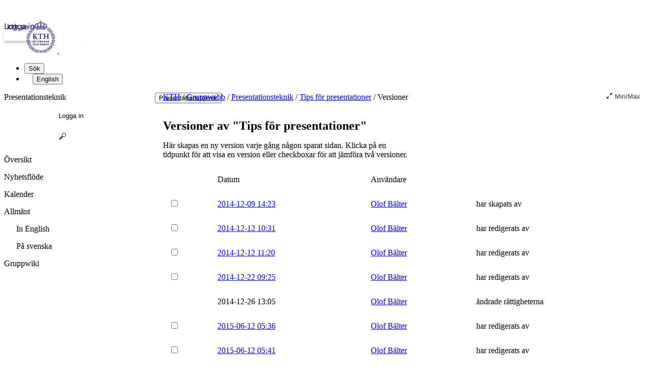

--- FILE ---
content_type: text/html; charset=utf-8
request_url: https://www.kth.se/social/group/presentationsteknik/page/tips-for-presentationer/history/
body_size: 6932
content:
<!doctype html>

<html lang='sv'>
<head>
  <title>Versioner av Tips för presentationer | KTH</title>
  <!--[if IE]>
  <meta http-equiv="X-UA-Compatible" content="IE=edge">
  <![endif]-->
  <meta charset="utf-8"/>
  <meta name="viewport" content="width=device-width, initial-scale=1">
  <link rel="shortcut icon" href="/social/static/images/favicon.ico">
  <link rel="stylesheet" href="/social/static/compressed/css/social.249db30a042f.css" type="text/css" media="all">
  <link rel="stylesheet" href="/social/static/compressed/css/social.382f50b422b3.css" type="text/css" media="all">
  
  <script src="/social/static/compressed/js/preload.18a6d4f9a6bf.js"></script>
  




  <!-- Begin JavaScript contentId-1_1137647 -->
  <script>/* global klaroConfig */
var klaroConfig = {
    testing: false,
  acceptAll: true,
  styling: {
      theme: [],
  },
  htmlTexts: false,
  groupByPurpose: false,
  storageMethod: 'cookie',
  cookieDomain: 'kth.se',
  cookieExpiresAfterDays: 30,
  hideDeclineAll: false,
  translations: {
      sv: {
          service: {
            disableAll: {
              description: 'Använd detta reglage för att tillåta alla tjänster eller endast nödvändiga.',
              title: 'Ändra för alla tjänster',
            },
          },
          consentModal: {
            description:
              'Här kan du se och anpassa vilken information vi samlar om dig.',
          },
          privacyPolicy: {
              name: 'kakor',
              text: 'Läs mer om hur vi hanterar {privacyPolicy}.',
          },
          privacyPolicyUrl: 'https://www.kth.se/gemensamt/om-kakor-cookies-pa-kth-s-webbplats-1.844',
          consentNotice: {
              title: '',
              testing: '',
              description: 'Denna webbplats använder tjänster som kan lagra information om dig och hur du använder denna webbplats. Vissa tjänster är nödvändiga för att webbplatsen ska fungera och andra är valbara.',
              learnMore: 'Hantera valbara tjänster',
          },
          decline: 'Tillåt bara nödvändiga tjänster',
          ok: 'Tillåt alla tjänster',
          purposeItem: {
              service: 'Tjänster'
          },
            contextualConsent:{
                acceptAlways: 'Alltid',
                acceptOnce: 'Ja',
                description: 'Du har tidigare nekat visning av innehåll av typen "{title}". Vill du visa innehållet?',
          }
      },
      en: {
          service: {
            disableAll: {
              description: 'Use this slider to allow all cookies or only necessary.',
              title: 'Change for all services',
            },
          },
        consentModal: {
            description:
              'Here you can assess and customise the services we use on this website.',
          },
          privacyPolicy: {
              name: 'cookies',
              text: 'Find out more about our usage of {privacyPolicy}.',
          },
          privacyPolicyUrl: 'https://www.kth.se/en/gemensamt/om-kakor-cookies-pa-kth-s-webbplats-1.844',
          consentNotice: {
              title: '',
              testing: '',
              description: 'This website uses services that may store information about you and how you use the website. Some services are necessary for the website to work, and others are optional.',
              learnMore: 'Manage services',
          },
          decline: 'Accept only necessary services',
          ok: 'Accept all services',
          purposeItem: {
              service: 'Services'
          },
            contextualConsent:{
                acceptAlways: 'Always',
                acceptOnce: 'Yes',
                description: 'You have previously denied the display of content of the type "{title}". Do you want to show content?',
          }
      }
  },
  services: [
      {
          name: "required-consent",
          default: true,
          contextualConsentOnly: false,
          required: true,
          translations: {
              zz: {
                  title: 'Required Services',
                  description: 'These services are necessary for the site to function and cannot be turned off. They are usually used when you utilise a function on the website that needs an answer, such as setting cookies, logging in, or filling in a form.'
              },
              sv: {
                  title: 'Nödvändiga tjänster',
                  description: 'Dessa tjänster är nödvändiga för att webbplatsen ska fungera och kan inte stängas av. De används främst när du nyttjar en funktion på webbplatsen som behöver ett svar, exempelvis ställer in kakor, loggar in eller fyller i formulär.'
              },
          },
      },
      {
          name: "media-consent",
          default: false,
          translations: {
              zz: {
                  title: 'External media',
                  description: 'Media on the site embedded from external providers like Youtube, Vimeo and Kaltura. When these are played, the providers may use cookies and local storage.'
              },
              sv: {
                  title: 'Extern media',
                  description: 'Inbäddad media från externa leverantörer som Youtube, Vimeo och Kaltura. När media spelas upp kan leverantörerna använda sig av kakor och lokal lagring.'
              },
          },
      },
      {
        name: "service-consent",
        default: false,
        translations: {
          zz: {
            title: 'External Services',
            description: 'Embedded services by external providers such as forms, maps, chat applications et c. When these are loaded, the providers may use cookies and local storage.'
          },
          sv: {
            title: 'Externa tjänster',
            description: 'Inbäddade tjänster från externa leverantörer såsom formulär, kartor, chat-funktion et c. När tjänsterna laddas in kan leverantörerna använda sig av kakor och lokal lagring.'
          },
        },
      },
      {
          name: "analytics-consent",
          default: false,
          translations: {
              zz: {
                  title: 'Analytics and Tracking',
                  description: 'The website uses Matomo to evaluate and improve the website content, experience and structure. The information collected is anonymised and only stored at KTH servers.'
              },
              sv: {
                  title: 'Analys och spårning',
                  description: 'Webbplatsen använder Matomo för att utvärdera och förbättra webbplatsens innehåll, upplevelse och struktur. Insamlandet av informationen anonymiseras och lagras enbart på KTH-servrar.'
              },
          },
      },
      {
        name: "marketing-consent",
        default: false,
        translations: {
            zz: {
                title: 'Marketing',
                description: 'The website contains pages that, via cookies, communicate with advertising services and social media.'
            },
            sv: {
                title: 'Marknadsföring',
                description: 'På webbplatsen förekommer sidor som via kakor kommunicerar med annonseringstjänster och sociala medier.'
            },
        },
    }
    
  ]
}</script>
  
  
  <!-- End JavaScript contentId-1_1137647 -->



  
  
<meta name="ROBOTS" content="NOINDEX,NOFOLLOW">

</head>
<body id="pageHistory"
      class="external studentweb
          
       organic_group_context no_subtype
       ">


  
<header class="kth-header external">
  <div class="kth-header__container">
    <a href="/" class="kth-logotype">
      <figure>
        <img class="blue" alt="Till KTH:s startsida" width="64" height="64" src="/social/static//logotype/logotype-blue.svg">
        <img class="white" alt="Till KTH:s startsida" width="64" height="64" src="/social/static//logotype/logotype-white.svg">
      </figure>
    </a>
    <!-- TODO: Consider adding the mega menu? -->

    <ul class="kth-header__tools">
      <li>
        <button class="kth-menu-item search">
          <span>Sök</span>
        </button>
        <dialog class="kth-menu-panel">
          <div class="kth-menu-panel__container search">
            <button class="kth-icon-button close" aria-label="Close"></button>
            <div class="kth-menu-panel__content search">
              <div class="block search default-size" lang='sv'><div id="widget_vdyqknij" class="searchWidgetContainer"><div class="searchWidget"><div class="searchInputBar"><form class="searchInputForm" method="GET" role="search" action="https://www.kth.se/search"><div class="searchAutoCompleteField kth-search"><label class="inputbar-label" for="widget_vdyqknij_search__Field">Gruppen Presentationsteknik</label><input id="widget_vdyqknij_search__Field" name="q" autoComplete="off" type="text" maxLength="1024" value=""/><button type="submit"><span class="kth-visually-hidden">Sök</span></button></div><input type="hidden" name="urlFilter" value="https://www.kth.se/social/group/presentationsteknik"/><input type="hidden" name="entityFilter" value=""/><input type="hidden" name="metaSystemFilter" value="social"/><input type="hidden" name="documentFilter" value=""/><input type="hidden" name="filterLabel" value="Gruppen Presentationsteknik"/><input type="hidden" name="l" value="sv"/><input type="hidden" name="noscript" class="noscriptInput" value=""/></form></div></div></div>

<script>
  (() => {
    const SCRIPT_PATH = 'https://www.kth.se/search/static/widget.js?v=2.0.0-20251223.2_70444397'
    const STYLE_PATH = 'https://www.kth.se/search/static/widget.css?v=2.0.0-20251223.2_70444397'
    const DATA_PATH = 'https://www.kth.se/search/widgetData.js?widgetId=widget_vdyqknij&filterLabel=Gruppen%20Presentationsteknik&placeholder=S%C3%B6k%20efter%20inneh%C3%A5ll...&urlFilter=https%3A%2F%2Fwww.kth.se%2Fsocial%2Fgroup%2Fpresentationsteknik%2F&metaSystemFilter=social&l=sv'
    const WIDGET_ID = 'widget_vdyqknij'
    const scriptAnchor = document.currentScript

    new IntersectionObserver((entries, observer) => {

      if (entries[0].target?.checkVisibility?.()) {

        if (!window.searchWidgetIsLoaded) {

          const styleElement = document.createElement('link')
          styleElement.href = STYLE_PATH
          styleElement.media = "screen"
          styleElement.rel = "stylesheet"
          styleElement.async = 1
          scriptAnchor.after(styleElement)

          const scriptElement = document.createElement('script')
          scriptElement.src = SCRIPT_PATH
          scriptElement.async = 1
          scriptAnchor.after(scriptElement)
        }

        const dataElement = document.createElement('script')
        dataElement.src = DATA_PATH
        dataElement.async = 1
        scriptAnchor.after(dataElement)

        window.searchWidgetIsLoaded = true
        observer.disconnect()
      }
    }).observe(document.getElementById(WIDGET_ID))
  })()
</script></div>
            </div>
          </div>
        </dialog>
      </li>

      
      <li>



    <form action="https://www.kth.se/social/i18n/setlang/" method="post" class="language"><input type="hidden" name="csrfmiddlewaretoken" value="0NUDetMSiasONDl1YkkUVBNwJQcSuKmfrOm6hTbX6VOEE3A22WStKdINuIHWACzD">
      
      <input type="hidden" name="language" value="en" />
      <button type="submit" class="to_en kth-menu-item language"><span>English</span></button>
      
    </form>

</li>
    </ul>
  </div>
</header>

  <div class="kth-content container department standard withMainMenu" id="page">
    <nav class="kth-local-navigation--mobile" aria-labelledby="kth-local-navigation-title--mobile">
      <button class="kth-button menu" id="kth-local-navigation-title--mobile">
        <span>Presentationsteknik</span>
      </button>
      <dialog class="kth-mobile-menu left">
        <div class="kth-mobile-menu__navigation">
          <button class="kth-icon-button close">
            <span class="kth-visually-hidden">Stäng</span>
          </button>
        </div>
        <div class="mobile-menu__content">
          <a href="/social/group/presentationsteknik/" class="kth-button back" aria-label='Ovanliggande nivå i struktur'>Presentationsteknik</a>
          <ul id="mobileMenuList" class="menu navbar-nav">
          </ul>
        </div>
      </dialog>
    </nav>

    <div class="bodyWrapper ">
      
      <div class="articleWrapper">
        

<!-- context id: 237706 -->
<nav class="social-breadcrums">
  <div id="breadcrums" class="breadcrums">
    <a href="https://www.kth.se/">KTH</a>

    
      <span class="separator">/</span>
      <a href="/social/">Gruppwebb</a>
    

    
      <span class="separator">/</span>
      <a href="/social/group/presentationsteknik/">Presentationsteknik</a>
      
      
        <span class="separator">/</span>
        <a href="/social/group/presentationsteknik/page/tips-for-presentationer/">Tips för presentationer</a>
        
      
        <span class="separator">/</span>
        Versioner
      
    
  </div>
</nav>

    
    


        <article id="article" class="article">
            
  <main>
    <div class="preArticleParagraphs">
      <h1>Versioner av "Tips för presentationer"</h1>
      
      <script type="text/javascript">
        $(document).ready(function() {
            {
                all = $('input.selectversion')
                $('body').data('selected', [$(all.get(all.length-2)).attr('value'), $(all.get(all.length-1)).attr('value')])
                $('input.selectversion').val($('body').data('selected'))
            }
            $('input.selectversion').change(function() {
                selected = $('body').data('selected');
                selected.unshift($(this).attr('value'));
                if (selected.length > 2) {
                    selected.pop()
                }
                $('input.selectversion').val(selected)
                return false;
            })
        })
      </script>
    </div>
    <div class="paragraphs">
      <p>
        Här skapas en ny version varje gång någon sparat sidan.
        
          Klicka på en tidpunkt för att visa en version eller checkboxar för att jämföra två versioner.
        
      </p>
      <form action="" method="get">
        
        <table>
          <thead>
            <th></th>
            <th>Datum</th>
            <th colspan="2">Användare</th>
          </thead>
          <tbody>
            
              <tr>
                
                  <td>
                    <input type="checkbox" name="v" value="1"  class="selectversion">
                  </td>
                  <td>
                    <a href="/social/group/presentationsteknik/page/tips-for-presentationer/history/1/">2014-12-09 14:23</a>
                  </td>
                
                <td><a href='https://www.kth.se/profile/balter/' class='profileLink'>Olof Bälter</a></td>
                <td>har skapats av</td>
              </tr>
            
              <tr>
                
                  <td>
                    <input type="checkbox" name="v" value="2"  class="selectversion">
                  </td>
                  <td>
                    <a href="/social/group/presentationsteknik/page/tips-for-presentationer/history/2/">2014-12-12 10:31</a>
                  </td>
                
                <td><a href='https://www.kth.se/profile/balter/' class='profileLink'>Olof Bälter</a></td>
                <td>har redigerats av</td>
              </tr>
            
              <tr>
                
                  <td>
                    <input type="checkbox" name="v" value="3"  class="selectversion">
                  </td>
                  <td>
                    <a href="/social/group/presentationsteknik/page/tips-for-presentationer/history/3/">2014-12-12 11:20</a>
                  </td>
                
                <td><a href='https://www.kth.se/profile/balter/' class='profileLink'>Olof Bälter</a></td>
                <td>har redigerats av</td>
              </tr>
            
              <tr>
                
                  <td>
                    <input type="checkbox" name="v" value="4"  class="selectversion">
                  </td>
                  <td>
                    <a href="/social/group/presentationsteknik/page/tips-for-presentationer/history/4/">2014-12-22 09:25</a>
                  </td>
                
                <td><a href='https://www.kth.se/profile/balter/' class='profileLink'>Olof Bälter</a></td>
                <td>har redigerats av</td>
              </tr>
            
              <tr>
                
                  <td></td>
                  <td>2014-12-26 13:05</td>
                
                <td><a href='https://www.kth.se/profile/balter/' class='profileLink'>Olof Bälter</a></td>
                <td>ändrade rättigheterna</td>
              </tr>
            
              <tr>
                
                  <td>
                    <input type="checkbox" name="v" value="5"  class="selectversion">
                  </td>
                  <td>
                    <a href="/social/group/presentationsteknik/page/tips-for-presentationer/history/5/">2015-06-12 05:36</a>
                  </td>
                
                <td><a href='https://www.kth.se/profile/balter/' class='profileLink'>Olof Bälter</a></td>
                <td>har redigerats av</td>
              </tr>
            
              <tr>
                
                  <td>
                    <input type="checkbox" name="v" value="6"  class="selectversion">
                  </td>
                  <td>
                    <a href="/social/group/presentationsteknik/page/tips-for-presentationer/history/6/">2015-06-12 05:41</a>
                  </td>
                
                <td><a href='https://www.kth.se/profile/balter/' class='profileLink'>Olof Bälter</a></td>
                <td>har redigerats av</td>
              </tr>
            
              <tr>
                
                  <td>
                    <input type="checkbox" name="v" value="7"  class="selectversion">
                  </td>
                  <td>
                    <a href="/social/group/presentationsteknik/page/tips-for-presentationer/history/7/">2015-06-12 05:44</a>
                  </td>
                
                <td><a href='https://www.kth.se/profile/balter/' class='profileLink'>Olof Bälter</a></td>
                <td>har redigerats av</td>
              </tr>
            
              <tr>
                
                  <td>
                    <input type="checkbox" name="v" value="8"  class="selectversion">
                  </td>
                  <td>
                    <a href="/social/group/presentationsteknik/page/tips-for-presentationer/history/8/">2015-06-12 05:46</a>
                  </td>
                
                <td><a href='https://www.kth.se/profile/balter/' class='profileLink'>Olof Bälter</a></td>
                <td>har redigerats av</td>
              </tr>
            
              <tr>
                
                  <td>
                    <input type="checkbox" name="v" value="9"  class="selectversion">
                  </td>
                  <td>
                    <a href="/social/group/presentationsteknik/page/tips-for-presentationer/history/9/">2015-06-12 14:50</a>
                  </td>
                
                <td><a href='https://www.kth.se/profile/balter/' class='profileLink'>Olof Bälter</a></td>
                <td>har redigerats av</td>
              </tr>
            
              <tr>
                
                  <td>
                    <input type="checkbox" name="v" value="10"  class="selectversion">
                  </td>
                  <td>
                    <a href="/social/group/presentationsteknik/page/tips-for-presentationer/history/10/">2017-06-13 07:55</a>
                  </td>
                
                <td><a href='https://www.kth.se/profile/balter/' class='profileLink'>Olof Bälter</a></td>
                <td>har redigerats av</td>
              </tr>
            
          </tbody>
        </table>
        
          <div class="saveButton">
            <a class="btn cancel" href="/social/group/presentationsteknik/page/tips-for-presentationer/">Avbryt</a>
            <button type="submit" class="btn btn-primary">Jämför versioner</button>
          </div>
        
      </form>
      
    </div>
  </main>

        </article>
      </div>
      
    </div>
    


<nav id="mainMenu" class="col navbar navbar-expand-lg">
  <div id="navbarNav" class="collapse navbar-collapse show">
    
      




<ul class="nav nav-ancestor">
  <li><span class="nav-item ancestor">Presentationsteknik</span></li>
</ul>

























<div class="tools-controls">
  <div class="top"
       data-extra-name-content="Skapa, hantera innehåll"
       data-extra-name-search="Hitta innehåll"
       data-extra-name-admin="Administration">
    
      <div class="subscribe">
        <form action="/social/oidc/authenticate/" method="get">
          <input type="hidden" name="next" value="/social/group/presentationsteknik/page/tips-for-presentationer/history/">
          <button class="btn btn-primary" type="submit">Logga in</button>
        </form>
      </div>
    

    

    
        <a class="searchExtra" href="/social/group/presentationsteknik/posts/">Inläggsarkiv</a>
        
    

    <a class="searchExtra" href="/social/group/presentationsteknik/pages/">Sidöversikt</a>

    
        <a class="searchExtra" href="/social/group/presentationsteknik/tags/">Visa innehåll utifrån tagg</a>
    
    
  </div>
</div>


<ul class="nav pagetree">
  <li class="nav-item leaf"><a class="nav-link overview" href="/social/group/presentationsteknik/">Översikt</a></li>
  <li class="nav-item leaf"><a class="nav-link news" href="/social/group/presentationsteknik/news/">Nyhetsflöde</a></li>

  
    <li class="nav-item leaf"><a class="nav-link calendar" href="/social/group/presentationsteknik/calendar/">Kalender</a></li>
  

  
    <li class="nav-item node admin_pages no-initial-hide trans-title"><a class="nav-link" >Allmänt</a> <ul class="nav"><li id="content_548abebcf2765445eadc1a82" class="nav-item node"><a class="nav-link" href="/social/group/presentationsteknik/page/in-english-3/" >In English</a> <ul class="nav"><li id="content_547f135df276542f559906d1" class="nav-item leaf"><a class="nav-link" href="/social/group/presentationsteknik/page/short-videos-with-tips-on-presentation-t/" >Short videos with tips on presentation techniques</a></li><li id="content_5497ce9ff276540773798f29" class="nav-item leaf"><a class="nav-link" href="/social/group/presentationsteknik/page/tips-for-presentations/" >Tips for presentations</a></li><li id="content_5497d92ef276541a10b51d90" class="nav-item leaf"><a class="nav-link" href="/social/group/presentationsteknik/page/links-16/" >Links</a></li><li id="content_5486f59cf276547234d2f78b" class="nav-item leaf"><a class="nav-link" href="/social/group/presentationsteknik/page/acknowledgements/" >Acknowledgements</a></li></ul> </li><li id="content_548abeccf2765435d99deb14" class="nav-item node"><a class="nav-link" href="/social/group/presentationsteknik/page/pa-svenska/" >På svenska</a> <ul class="nav"><li id="content_547f10bef276542dfd656cd9" class="nav-item leaf"><a class="nav-link" href="/social/group/presentationsteknik/page/kortfilmer-med-presentationstekniktips/" >Kortfilmer med presentationstekniktips</a></li><li id="content_5486f7e1f276546ae91fe2e0" class="nav-item leaf"><a class="nav-link" href="/social/group/presentationsteknik/page/tips-for-presentationer/" >Tips för presentationer</a></li><li id="content_5486f89cf2765462d6bfbc79" class="nav-item leaf"><a class="nav-link" href="/social/group/presentationsteknik/page/lankar-46/" >Länkar</a></li><li id="content_5497cd9ef276540773798f28" class="nav-item leaf"><a class="nav-link" href="/social/group/presentationsteknik/page/tack-till/" >Tack till</a></li></ul> </li></ul> </li>
  
    <li class="nav-item leaf wiki_pages no-initial-hide trans-title"><a class="nav-link" >Gruppwiki</a></li>
  
</ul>

    
    
  </div>
</nav>


  </div>
   <footer class="kth-footer external"><div class="kth-footer__content">




  <div class="columnSplitterWrapper" data-cid="1.202278" lang="sv">
    
    <div class="columnSplitter  using4Columns ">
      <div class="col c1">
        




  <div class="block list links defaultTheme" data-cid="1.202279" lang="sv">
    <h2>KTH</h2>
    
    <ul>
      <li><a href="/utbildning">Utbildning</a></li>
      <li><a href="/forskning">Forskning</a></li>
      <li><a href="/samverkan">Samverkan</a></li>
      <li><a href="/om">Om KTH</a></li>
      <li><a href="https://www.kth.se/student">Student på KTH</a></li>
      <li><a href="/alumni">Alumni</a></li>
      <li><a href="https://intra.kth.se/">KTH Intranät</a></li>
    </ul>
  </div>



      </div>
      <div class="col c2">
        




  <div class="block list links defaultTheme" data-cid="1.202289" lang="sv">
    <h2>Organisation</h2>
    
    <ul>
      <li><a href="/biblioteket">KTH Biblioteket</a></li>
      <li><a href="/om/organisation/kth-s-skolor-1.1071092">KTH:s skolor</a></li>
      <li><a href="/forskning/sarskilda-forskningssatsningar/kompetenscentra">Centrumbildningar</a></li>
      <li><a href="/om/organisation/rektor-och-ledning">Rektor och ledning</a></li>
      <li><a href="/om/organisation/vs-1.887371">KTH:s verksamhetsstöd</a></li>
    </ul>
  </div>



      </div>
      <div class="col c3">
        




  <div class="block list links defaultTheme" data-cid="1.202317" lang="sv">
    <h2>Tjänster</h2>
    
    <ul>
      <li><a href="https://www.kth.se/student/studier/schema">Schema</a></li>
      <li><a href="https://www.kth.se/student/kurser/kurser-inom-program">Kurs- och programkatalogen</a></li>
      <li><a href="https://canvas.kth.se">Lärplattformen Canvas</a></li>
      <li><a href="https://webmail.kth.se">Webbmejl</a></li>
    </ul>
  </div>



      </div>
      <div class="col c4">
        




  <article class="block teaser top white" data-cid="1.865130" lang="sv">
    
    <div class="teaserBody   ">
      
      <h2 class="teaserHeading">
        Kontakt
      </h2>
      <div class="lead">
        
        
      
        
        <p><strong>KTH</strong><br> <em>100 44 Stockholm<br> +46 8 790 60 00</em></p>
      
    
      </div>
      
    </div>
  </article>



        




  <div class="block list links defaultTheme" data-cid="1.582032" lang="sv">
    
    
    <ul>
      <li><a href="/om/kontakt">Kontakta KTH</a></li>
      <li><a href="/om/jobba-pa-kth?utm_source=footer&amp;utm_medium=web&amp;utm_campaign=jobb">Jobba på KTH</a></li>
      <li><a href="/om/kontakt/press?utm_source=footer&amp;utm_medium=web&amp;utm_campaign=press">Press och media</a></li>
      <li><a href="/om/kontakt/faktura-och-betalning-kth-1.2317">Faktura och betalning KTH</a></li>
      <li><a href="/gemensamt">Om KTH:s webbplatser</a></li>
      <li><a href="/gemensamt/tillganglighetsredogorelse-1.1007666">Tillgänglighetsredogörelse</a></li>
    </ul>
  </div>



      </div>
    </div>
  </div>


</div></footer>
  <script type="text/javascript">
    
    document.body.dataset.csrftoken = "0NUDetMSiasONDl1YkkUVBNwJQcSuKmfrOm6hTbX6VOEE3A22WStKdINuIHWACzD";
  </script>



  <script type="text/javascript">
    var LOCALE = "sv";
    var HAS_ACCEPTED_TERMS = false

    var JS_PATH = '/social/static/js/';
    var CSS_PATH = '/social/static/css/';
    
      jQuery.migrateMute = true;
    
  </script>
  
  <script type="text/javascript" async="async" src="/social/toolbar/widget.js"></script>
  <script src="/social/static/compressed/js/socialmain.c238dc8af660.js"></script>
  <script type="text/javascript" id="MathJax-script" async src="/social/static/js/mathjax/mathjax-3.2.0.js"></script>



</body>
</html>


--- FILE ---
content_type: image/svg+xml
request_url: https://www.kth.se/social/static/images/resize_full.svg?8e7bc547a350
body_size: -120
content:
<svg version="1.1" viewBox="-50 -100 900 900" xmlns="http://www.w3.org/2000/svg">
<path d="M 476,-44 H 792 V 272 L 692,148 546,300 446,200 598,54 Z M 246,400 346,500 194,646 316,746 H 0 V 430 l 100,122 z" />
</svg>
